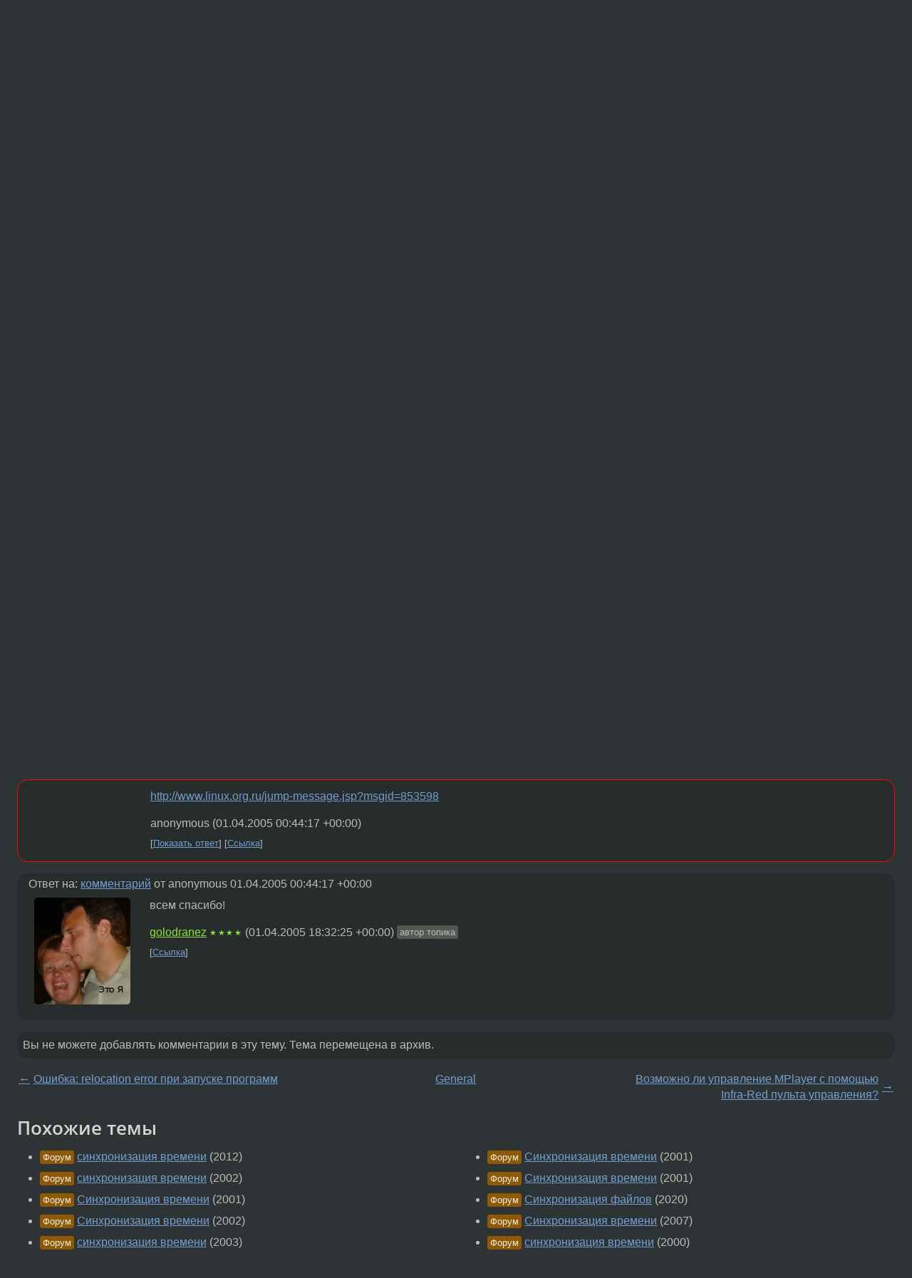

--- FILE ---
content_type: text/html;charset=utf-8
request_url: https://www.linux.org.ru/forum/general/860058
body_size: 5223
content:
<!DOCTYPE html>
<html lang=ru>
<head>
<link rel="stylesheet" type="text/css" href="/tango/combined.css?20260116-1742">
<link rel="preload" href="/js/lor.js?20260116-1742" as="script">

<link rel="yandex-tableau-widget" href="/manifest.json" />
<meta name="referrer" content="always">

<script type="text/javascript">
  /*!
  * $script.js Async loader & dependency manager
  * https://github.com/ded/script.js
  * (c) Dustin Diaz, Jacob Thornton 2011
  * License: MIT
  */
(function(e,d,f){typeof f.module!="undefined"&&f.module.exports?f.module.exports=d():typeof f.define!="undefined"&&f.define=="function"&&f.define.amd?define(e,d):f[e]=d()})("$script",function(){function y(f,e){for(var h=0,g=f.length;h<g;++h){if(!e(f[h])){return E}}return 1}function x(d,c){y(d,function(b){return !c(b)})}function w(p,k,h){function c(b){return b.call?b():K[b]}function q(){if(!--d){K[e]=1,f&&f();for(var b in I){y(b.split("|"),c)&&!x(I[b],c)&&(I[b]=[])}}}p=p[D]?p:[p];var g=k&&k.call,f=g?k:h,e=g?p.join(""):k,d=p.length;return setTimeout(function(){x(p,function(b){if(G[b]){return e&&(J[e]=1),G[b]==2&&q()}G[b]=1,e&&(J[e]=1),v(!L.test(b)&&H?H+b+".js":b,q)})},0),w}function v(h,g){var b=N.createElement("script"),a=E;b.onload=b.onerror=b[z]=function(){if(b[B]&&!/^c|loade/.test(b[B])||a){return}b.onload=b[z]=null,a=1,G[h]=2,g()},b.async=1,b.src=h,M.insertBefore(b,M.firstChild)}var N=document,M=N.getElementsByTagName("head")[0],L=/^https?:\/\//,K={},J={},I={},H,G={},F="string",E=!1,D="push",C="DOMContentLoaded",B="readyState",A="addEventListener",z="onreadystatechange";return !N[B]&&N[A]&&(N[A](C,function u(){N.removeEventListener(C,u,E),N[B]="complete"},E),N[B]="loading"),w.get=v,w.order=function(f,e,h){(function g(a){a=f.shift(),f.length?w(a,g):w(a,e,h)})()},w.path=function(b){H=b},w.ready=function(f,d,h){f=f[D]?f:[f];var g=[];return !x(f,function(b){K[b]||g[D](b)})&&y(f,function(b){return K[b]})?d():!function(b){I[b]=I[b]||[],I[b][D](d),h&&h(g)}(f.join("|")),w},w},this);</script>

<script type="text/javascript">
  $script('/webjars/jquery/2.2.4/jquery.min.js', 'jquery');

  $script.ready('jquery', function() {
    $script('/js/lor.js?20260116-1742', 'lorjs');
    $script('/js/plugins.js?20260116-1742', 'plugins');
  });

  $script('/js/highlight.min.js?20260116-1742', 'hljs');
  $script.ready(['jquery', 'hljs'], function() {
    $(function() {
      hljs.initHighlighting();
    });
  });

  $script('/js/realtime.js?20260116-1742', "realtime");

  $script.ready('lorjs', function() {
    fixTimezone("Europe/Moscow");
  });

  
    $script.ready('lorjs', function() {
      initLoginForm();
    });
  </script>
<title>Синхронизация времени — General — Форум</title>
<meta property="og:title" content="Синхронизация времени" >

<meta property="og:image" content="https://www.linux.org.ru/img/good-penguin.png">
  <meta name="twitter:card" content="summary">
<meta name="twitter:site" content="@wwwlinuxorgru">
<meta property="og:description" content="Как синхронизировать всемя на компе с каким нибудь сервером в интернете...? Если самому для етого прогу писать надо, то хоть ткните в какую сторону копать...">
<meta property="og:url" content="https://www.linux.org.ru/forum/general/860058">

<link rel="canonical" href="https://www.linux.org.ru/forum/general/860058">

<script type="text/javascript">
  $script.ready('lorjs', function() { initNextPrevKeys(); });
  </script>
<link rel="search" title="Search L.O.R." href="/search.jsp">
<meta name="referrer" content="always">

<base href="https://www.linux.org.ru/">

<link rel="shortcut icon" href="/favicon.ico" type="image/x-icon">
<meta name="viewport" content="initial-scale=1.0">
</head>
<body>
<header id="hd">
  <div id="topProfile">
    </div>

  <span id="sitetitle"><a href="/">LINUX.ORG.RU</a></span>

  <nav class="menu">
    <div id="loginGreating">
      <div id="regmenu" class="head">
          <a href="https://www.linux.org.ru/register.jsp">Регистрация</a> -
          <a id="loginbutton" href="https://www.linux.org.ru/login.jsp">Вход</a>
        </div>

        <form method=POST action="https://www.linux.org.ru/ajax_login_process" style="display: none" id="regform">
          <input type="hidden" name="csrf" value="RvEC4ywfuBFerIjfvEyW9Q==">
<label>Имя: <input type=text name=nick size=15 placeholder="nick или email" autocapitalize="off"></label>
          <label>Пароль: <input type=password name=passwd size=15></label>
          <input type=submit value="Вход">
          <input id="hide_loginbutton" type="button" value="Отмена">
        </form>
      </div>

    <ul>
      <li><a href="/news/">Новости</a></li>
      <li><a href="/gallery/">Галерея</a></li>
      <li><a href="/articles/">Статьи</a></li>
      <li><a href="/forum/">Форум</a></li>
      <li><a href="/tracker/">Трекер</a></li>
      <li><a href="/search.jsp">Поиск</a></li>
    </ul>
  </nav>
</header>
<div style="clear: both"></div>
<main id="bd">
<div class=messages itemscope itemtype="http://schema.org/Article">

<article class=msg id="topic-860058">
<header>
    <div class="msg-top-header">
    <span itemprop="articleSection">
      <a href="/forum/">Форум</a> —
      <a href="/forum/general/">General</a>
      </span>
    
      &emsp;
      </span>
    </div>

    <h1 itemprop="headline">
      <a href="/forum/general/860058">Синхронизация времени</a>
      </h1>

    </header>

  <div class="msg-container">

  <div class="msg_body">
    <div class="fav-buttons">
        <a id="favs_button" href="#"><i class="icon-star"></i></a><br><span
           id="favs_count">0</span><br>
        <a id="memories_button" href="#"><i class="icon-eye"></i></a><br><span
           id="memories_count">0</span>
      </div>
    <div itemprop="articleBody">
      <p>Как синхронизировать всемя на компе с каким нибудь сервером в интернете...? <p>Если самому для етого прогу писать надо, то хоть ткните в какую сторону копать...</div>
<footer>

<div class="userpic"><img class="photo" src="/photos/16312.jpg" alt="" width=135 height=150 ></div><div class=sign >
  <a rel="author"itemprop="creator" href="/people/golodranez/profile">golodranez</a> <span class="stars">★★★★</span><br>
  <time data-format="default" datetime="2005-04-01T00:30:52.154+04:00" itemprop="dateCreated">01.04.05 00:30:52 MSD</time><span class="sign_more">
  </span>
</div>
</footer>

<div class=reply>
          <ul id="topicMenu">
            <li><a href="/forum/general/860058">Ссылка</a></li>
          </ul>
          </div>
      <div class="reactions zero-reactions">
  <form class="reactions-form" action="/reactions" method="POST">
    <input type="hidden" name="csrf" value="RvEC4ywfuBFerIjfvEyW9Q==">
<input type="hidden" name="topic" value="860058">
    </form>
</div>

</div>
</div>
</article>

<script type="text/javascript">
  $script.ready('lorjs', function() {
    initStarPopovers();
  });
</script>
<div class="nav">
  <div class="grid-row">
    <div class="grid-3-1">
      <table>
        <tr valign=middle>
          <td style="padding-right: 5px">
              <a href="/forum/general/860043">←</a>
            </td>
            <td align=left valign=top class="hideon-phone">
              <a href="/forum/general/860043">
                Ошибка: relocation error при запуске программ</a>
            </td>
          </tr>
      </table>
    </div>
    <div class="grid-3-2">
    </div>
    <div class="grid-3-3">
      <table align="right">
          <tr valign=middle align=right>
            <td class="hideon-phone">
              <a href="/forum/general/860083">
                Возможно ли управление MPlayer с помощью Infra-Red пульта управления?</a>
            </td>
            <td align="right" valign="middle" style="padding-left: 5px">
              <a href="/forum/general/860083">→</a>
            </td>
          </tr>
        </table>
      </div>
  </div>
  </div><div class="comment" id="comments" style="padding-top: 0.5em">

<article class="msg" id="comment-860091">
  <div class="title">
    </div>

  <div class="msg-container">
    <div class="userpic"><img class="photo" src="/photos/15748:1753793617.jpg" alt="" width=150 height=150 ></div><div class="msg_body message-w-userpic">
      <p>ntp</p><div class="sign">
        <a itemprop="creator" href="/people/arax/profile">arax</a> <span class="stars">★★★</span><br class="visible-phone"> <span class="hideon-phone">(</span><time data-format="default" datetime="2005-04-01T01:09:17.568+04:00" >01.04.05 01:09:17 MSD</time><span class="hideon-phone">)</span>

</div>

      <div class="reply">
          <ul>
            <li><a href="/forum/general/860058?cid=860091">Ссылка</a></li>
          </ul>
        </div>
      <div class="reactions zero-reactions">
  <form class="reactions-form" action="/reactions" method="POST">
    <input type="hidden" name="csrf" value="RvEC4ywfuBFerIjfvEyW9Q==">
<input type="hidden" name="topic" value="860058">
    <input type="hidden" name="comment" value="860091">
    </form>
</div>

</div>
  </div>

</article>


<article class="msg" id="comment-860121">
  <div class="title">
    </div>

  <div class="msg-container">
    <div class="userpic"><img class="photo" src="/photos/7325:-1748342268.png" alt="" width=100 height=54 ></div><div class="msg_body message-w-userpic">
      <p><pre>#include &lt;stdlib.h&gt;
int main() {
 system(&quot;/usr/sbin/ntpdate -s 194.186.254.22 195.2.64.5&quot;);
 return 0;
}</pre></p><div class="sign">
        <a itemprop="creator" href="/people/sS/profile">sS</a> <span class="stars">★★★★★</span><br class="visible-phone"> <span class="hideon-phone">(</span><time data-format="default" datetime="2005-04-01T01:37:20.133+04:00" >01.04.05 01:37:20 MSD</time><span class="hideon-phone">)</span>

</div>

      <div class="reply">
          <ul>
            <li><a href="/forum/general/860058?cid=860121">Ссылка</a></li>
          </ul>
        </div>
      <div class="reactions zero-reactions">
  <form class="reactions-form" action="/reactions" method="POST">
    <input type="hidden" name="csrf" value="RvEC4ywfuBFerIjfvEyW9Q==">
<input type="hidden" name="topic" value="860058">
    <input type="hidden" name="comment" value="860121">
    </form>
</div>

</div>
  </div>

</article>


<article class="msg" id="comment-860164">
  <div class="title">
    </div>

  <div class="msg-container">
    <div class="userpic"><img class="photo" src="/photos/14505:-1368558694.jpg" alt="" width=150 height=150 ></div><div class="msg_body message-w-userpic">
      <p>rdate -s</p><div class="sign">
        <a itemprop="creator" href="/people/grob/profile">grob</a> <span class="stars">★★★★★</span><br class="visible-phone"> <span class="hideon-phone">(</span><time data-format="default" datetime="2005-04-01T03:18:04.544+04:00" >01.04.05 03:18:04 MSD</time><span class="hideon-phone">)</span>

</div>

      <div class="reply">
          <ul>
            <li><a href="/forum/general/860058?cid=860164">Ссылка</a></li>
          </ul>
        </div>
      <div class="reactions zero-reactions">
  <form class="reactions-form" action="/reactions" method="POST">
    <input type="hidden" name="csrf" value="RvEC4ywfuBFerIjfvEyW9Q==">
<input type="hidden" name="topic" value="860058">
    <input type="hidden" name="comment" value="860164">
    </form>
</div>

</div>
  </div>

</article>


<article class="msg" id="comment-860179">
  <div class="title">
    </div>

  <div class="msg-container">
    <div class="userpic"><img class="photo" src="/img/p.gif" alt="" width=1 height=1 ></div><div class="msg_body message-w-userpic">
      <p><a href="http://www.linux.org.ru/jump-message.jsp?msgid=853598">http://www.linux.org.ru/jump-message.jsp?msgid=853598</a></p><div class="sign">
        anonymous<br class="visible-phone"> <span class="hideon-phone">(</span><time data-format="default" datetime="2005-04-01T04:44:17.576+04:00" >01.04.05 04:44:17 MSD</time><span class="hideon-phone">)</span>

</div>

      <div class="reply">
          <ul>
            <li><a href="/forum/general/860058?cid=861129" data-samepage="true">Показать ответ</a></li>
            <li><a href="/forum/general/860058?cid=860179">Ссылка</a></li>
          </ul>
        </div>
      <div class="reactions zero-reactions">
  <form class="reactions-form" action="/reactions" method="POST">
    <input type="hidden" name="csrf" value="RvEC4ywfuBFerIjfvEyW9Q==">
<input type="hidden" name="topic" value="860058">
    <input type="hidden" name="comment" value="860179">
    </form>
</div>

</div>
  </div>

</article>


<article class="msg" id="comment-861129">
  <div class="title">
    
      Ответ на:
      <a href="/forum/general/860058?cid=860179" data-samepage="true">
          комментарий</a>
        от anonymous <time data-format="default" datetime="2005-04-01T04:44:17.576+04:00" >01.04.05 04:44:17 MSD</time></div>

  <div class="msg-container">
    <div class="userpic"><img class="photo" src="/photos/16312.jpg" alt="" width=135 height=150 ></div><div class="msg_body message-w-userpic">
      <p>всем спасибо!</p><div class="sign">
        <a itemprop="creator" href="/people/golodranez/profile">golodranez</a> <span class="stars">★★★★</span><br class="visible-phone"> <span class="hideon-phone">(</span><time data-format="default" datetime="2005-04-01T22:32:25.303+04:00" >01.04.05 22:32:25 MSD</time><span class="hideon-phone">)</span>

<span class="user-tag">автор топика</span>
        </div>

      <div class="reply">
          <ul>
            <li><a href="/forum/general/860058?cid=861129">Ссылка</a></li>
          </ul>
        </div>
      <div class="reactions zero-reactions">
  <form class="reactions-form" action="/reactions" method="POST">
    <input type="hidden" name="csrf" value="RvEC4ywfuBFerIjfvEyW9Q==">
<input type="hidden" name="topic" value="860058">
    <input type="hidden" name="comment" value="861129">
    </form>
</div>

</div>
  </div>

</article>


</div>

<div id="realtime" style="display: none"></div>

<div class="infoblock">
    
        Вы не можете добавлять комментарии в эту тему. Тема перемещена в архив.
      </div>
<div class="nav">
  <div class="grid-row">
    <div class="grid-3-1">
      <table>
        <tr valign=middle>
          <td style="padding-right: 5px">
              <a href="/forum/general/860043">←</a>
            </td>
            <td align=left valign=top class="hideon-phone">
              <a href="/forum/general/860043">
                Ошибка: relocation error при запуске программ</a>
            </td>
          </tr>
      </table>
    </div>
    <div class="grid-3-2">
      <a title="Форум - General"
         href="/forum/general/">
          General</a>
    </div>
    <div class="grid-3-3">
      <table align="right">
          <tr valign=middle align=right>
            <td class="hideon-phone">
              <a href="/forum/general/860083">
                Возможно ли управление MPlayer с помощью Infra-Red пульта управления?</a>
            </td>
            <td align="right" valign="middle" style="padding-left: 5px">
              <a href="/forum/general/860083">→</a>
            </td>
          </tr>
        </table>
      </div>
  </div>
  </div></div>

<section id="related-topics">
    <h2>Похожие темы</h2>

    <div id="related-topics-list">
      <ul>
          <li>
              <span class="group-label">Форум</span>
              <a href="/forum/admin/7478434">синхронизация времени</a> (2012)
            </li>
          <li>
              <span class="group-label">Форум</span>
              <a href="/forum/development/220651">синхронизация времени</a> (2002)
            </li>
          <li>
              <span class="group-label">Форум</span>
              <a href="/forum/admin/135202">Синхронизация времени</a> (2001)
            </li>
          <li>
              <span class="group-label">Форум</span>
              <a href="/forum/general/153188">Синхронизация времени</a> (2002)
            </li>
          <li>
              <span class="group-label">Форум</span>
              <a href="/forum/admin/364031">синхронизация времени</a> (2003)
            </li>
          </ul>
      <ul>
          <li>
              <span class="group-label">Форум</span>
              <a href="/forum/admin/56805">Синхронизация времени</a> (2001)
            </li>
          <li>
              <span class="group-label">Форум</span>
              <a href="/forum/general/115598">Синхронизация времени</a> (2001)
            </li>
          <li>
              <span class="group-label">Форум</span>
              <a href="/forum/admin/15870411">Синхронизация файлов</a> (2020)
            </li>
          <li>
              <span class="group-label">Форум</span>
              <a href="/forum/admin/1914439">Синхронизация времени</a> (2007)
            </li>
          <li>
              <span class="group-label">Форум</span>
              <a href="/forum/general/34135">синхронизация времени</a> (2000)
            </li>
          </ul>
      </div>
  </section>
</main>
<footer id="ft">

<p id="ft-info">
  <a href="/about">О Сервере</a> -
  <a href="/help/rules.md">Правила форума</a> -
  <a href="/help/lorcode.md">Правила разметки (LORCODE)</a> -
  <a href="/help/markdown.md">Правила разметки (Markdown)</a><br>
  <a href="https://github.com/maxcom/lorsource/issues">Сообщить об ошибке</a><br>
  <a href="https://www.linux.org.ru/">https://www.linux.org.ru/</a>
</p>

<script type="text/javascript">
  </script>


</footer>
</body></html>
